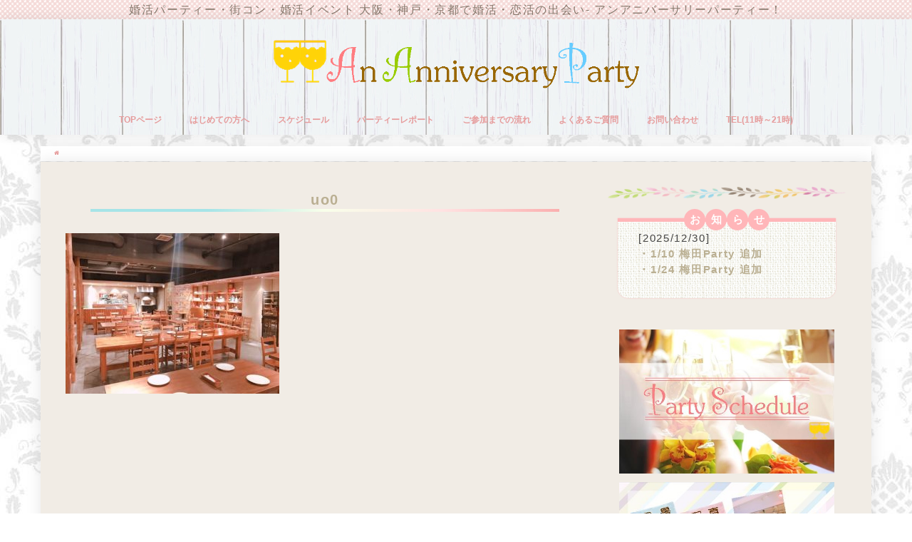

--- FILE ---
content_type: text/html; charset=UTF-8
request_url: https://party-ananniv.com/uo0/
body_size: 17405
content:
<!doctype html>
<!--[if lt IE 7]><html dir="ltr" lang="ja" prefix="og: https://ogp.me/ns#" class="no-js lt-ie9 lt-ie8 lt-ie7"><![endif]-->
<!--[if (IE 7)&!(IEMobile)]><html dir="ltr" lang="ja" prefix="og: https://ogp.me/ns#" class="no-js lt-ie9 lt-ie8"><![endif]-->
<!--[if (IE 8)&!(IEMobile)]><html dir="ltr" lang="ja" prefix="og: https://ogp.me/ns#" class="no-js lt-ie9"><![endif]-->
<!--[if gt IE 8]><!--> <html dir="ltr" lang="ja" prefix="og: https://ogp.me/ns#" class="no-js"><!--<![endif]-->

	
<head>
<!--  Google サーチコンソール -->
<meta name="google-site-verification" content="fskepACFa84Owz26ExR3VZl2aJHUDAEt__51I_XvrQI" />
	
<meta charset="utf-8">
<meta http-equiv="X-UA-Compatible" content="IE=edge">

<meta name="HandheldFriendly" content="True">
<meta name="MobileOptimized" content="320">
<meta name="viewport" content="width=device-width, initial-scale=1"/>


<link rel="pingback" href="https://party-ananniv.com/xmlrpc.php">

<!--[if IE]>
<![endif]-->
<!--[if lt IE 9]>
<script src="//html5shiv.googlecode.com/svn/trunk/html5.js"></script>
<script src="//css3-mediaqueries-js.googlecode.com/svn/trunk/css3-mediaqueries.js"></script>
<![endif]-->



	<style>img:is([sizes="auto" i], [sizes^="auto," i]) { contain-intrinsic-size: 3000px 1500px }</style>
	
		<!-- All in One SEO 4.8.5 - aioseo.com -->
		<title>uo0 | 大阪・神戸・京都の婚活パーティー・イベント- アンアニバーサリーパーティー！</title>
	<meta name="robots" content="max-image-preview:large" />
	<meta name="author" content="party-ananniv"/>
	<link rel="canonical" href="https://party-ananniv.com/uo0/" />
	<meta name="generator" content="All in One SEO (AIOSEO) 4.8.5" />
		<meta property="og:locale" content="ja_JP" />
		<meta property="og:site_name" content="大阪・神戸・京都の婚活パーティー・イベント- アンアニバーサリーパーティー！ | 婚活パーティー・街コン・婚活イベント 大阪・神戸・京都で婚活・恋活の出会い- アンアニバーサリーパーティー！" />
		<meta property="og:type" content="article" />
		<meta property="og:title" content="uo0 | 大阪・神戸・京都の婚活パーティー・イベント- アンアニバーサリーパーティー！" />
		<meta property="og:url" content="https://party-ananniv.com/uo0/" />
		<meta property="article:published_time" content="2018-07-23T22:05:02+00:00" />
		<meta property="article:modified_time" content="2018-07-23T22:05:02+00:00" />
		<meta name="twitter:card" content="summary" />
		<meta name="twitter:title" content="uo0 | 大阪・神戸・京都の婚活パーティー・イベント- アンアニバーサリーパーティー！" />
		<!-- All in One SEO -->

<link rel='dns-prefetch' href='//ajax.googleapis.com' />
<link rel='dns-prefetch' href='//fonts.googleapis.com' />
<link rel='dns-prefetch' href='//maxcdn.bootstrapcdn.com' />
<link rel="alternate" type="application/rss+xml" title="大阪・神戸・京都の婚活パーティー・イベント- アンアニバーサリーパーティー！ &raquo; フィード" href="https://party-ananniv.com/feed/" />
<link rel="alternate" type="application/rss+xml" title="大阪・神戸・京都の婚活パーティー・イベント- アンアニバーサリーパーティー！ &raquo; コメントフィード" href="https://party-ananniv.com/comments/feed/" />
<script type="text/javascript">
/* <![CDATA[ */
window._wpemojiSettings = {"baseUrl":"https:\/\/s.w.org\/images\/core\/emoji\/16.0.1\/72x72\/","ext":".png","svgUrl":"https:\/\/s.w.org\/images\/core\/emoji\/16.0.1\/svg\/","svgExt":".svg","source":{"concatemoji":"https:\/\/party-ananniv.com\/wp-includes\/js\/wp-emoji-release.min.js"}};
/*! This file is auto-generated */
!function(s,n){var o,i,e;function c(e){try{var t={supportTests:e,timestamp:(new Date).valueOf()};sessionStorage.setItem(o,JSON.stringify(t))}catch(e){}}function p(e,t,n){e.clearRect(0,0,e.canvas.width,e.canvas.height),e.fillText(t,0,0);var t=new Uint32Array(e.getImageData(0,0,e.canvas.width,e.canvas.height).data),a=(e.clearRect(0,0,e.canvas.width,e.canvas.height),e.fillText(n,0,0),new Uint32Array(e.getImageData(0,0,e.canvas.width,e.canvas.height).data));return t.every(function(e,t){return e===a[t]})}function u(e,t){e.clearRect(0,0,e.canvas.width,e.canvas.height),e.fillText(t,0,0);for(var n=e.getImageData(16,16,1,1),a=0;a<n.data.length;a++)if(0!==n.data[a])return!1;return!0}function f(e,t,n,a){switch(t){case"flag":return n(e,"\ud83c\udff3\ufe0f\u200d\u26a7\ufe0f","\ud83c\udff3\ufe0f\u200b\u26a7\ufe0f")?!1:!n(e,"\ud83c\udde8\ud83c\uddf6","\ud83c\udde8\u200b\ud83c\uddf6")&&!n(e,"\ud83c\udff4\udb40\udc67\udb40\udc62\udb40\udc65\udb40\udc6e\udb40\udc67\udb40\udc7f","\ud83c\udff4\u200b\udb40\udc67\u200b\udb40\udc62\u200b\udb40\udc65\u200b\udb40\udc6e\u200b\udb40\udc67\u200b\udb40\udc7f");case"emoji":return!a(e,"\ud83e\udedf")}return!1}function g(e,t,n,a){var r="undefined"!=typeof WorkerGlobalScope&&self instanceof WorkerGlobalScope?new OffscreenCanvas(300,150):s.createElement("canvas"),o=r.getContext("2d",{willReadFrequently:!0}),i=(o.textBaseline="top",o.font="600 32px Arial",{});return e.forEach(function(e){i[e]=t(o,e,n,a)}),i}function t(e){var t=s.createElement("script");t.src=e,t.defer=!0,s.head.appendChild(t)}"undefined"!=typeof Promise&&(o="wpEmojiSettingsSupports",i=["flag","emoji"],n.supports={everything:!0,everythingExceptFlag:!0},e=new Promise(function(e){s.addEventListener("DOMContentLoaded",e,{once:!0})}),new Promise(function(t){var n=function(){try{var e=JSON.parse(sessionStorage.getItem(o));if("object"==typeof e&&"number"==typeof e.timestamp&&(new Date).valueOf()<e.timestamp+604800&&"object"==typeof e.supportTests)return e.supportTests}catch(e){}return null}();if(!n){if("undefined"!=typeof Worker&&"undefined"!=typeof OffscreenCanvas&&"undefined"!=typeof URL&&URL.createObjectURL&&"undefined"!=typeof Blob)try{var e="postMessage("+g.toString()+"("+[JSON.stringify(i),f.toString(),p.toString(),u.toString()].join(",")+"));",a=new Blob([e],{type:"text/javascript"}),r=new Worker(URL.createObjectURL(a),{name:"wpTestEmojiSupports"});return void(r.onmessage=function(e){c(n=e.data),r.terminate(),t(n)})}catch(e){}c(n=g(i,f,p,u))}t(n)}).then(function(e){for(var t in e)n.supports[t]=e[t],n.supports.everything=n.supports.everything&&n.supports[t],"flag"!==t&&(n.supports.everythingExceptFlag=n.supports.everythingExceptFlag&&n.supports[t]);n.supports.everythingExceptFlag=n.supports.everythingExceptFlag&&!n.supports.flag,n.DOMReady=!1,n.readyCallback=function(){n.DOMReady=!0}}).then(function(){return e}).then(function(){var e;n.supports.everything||(n.readyCallback(),(e=n.source||{}).concatemoji?t(e.concatemoji):e.wpemoji&&e.twemoji&&(t(e.twemoji),t(e.wpemoji)))}))}((window,document),window._wpemojiSettings);
/* ]]> */
</script>
<style id='wp-emoji-styles-inline-css' type='text/css'>

	img.wp-smiley, img.emoji {
		display: inline !important;
		border: none !important;
		box-shadow: none !important;
		height: 1em !important;
		width: 1em !important;
		margin: 0 0.07em !important;
		vertical-align: -0.1em !important;
		background: none !important;
		padding: 0 !important;
	}
</style>
<link rel='stylesheet' id='wp-block-library-css' href='https://party-ananniv.com/wp-includes/css/dist/block-library/style.min.css' type='text/css' media='all' />
<style id='classic-theme-styles-inline-css' type='text/css'>
/*! This file is auto-generated */
.wp-block-button__link{color:#fff;background-color:#32373c;border-radius:9999px;box-shadow:none;text-decoration:none;padding:calc(.667em + 2px) calc(1.333em + 2px);font-size:1.125em}.wp-block-file__button{background:#32373c;color:#fff;text-decoration:none}
</style>
<style id='global-styles-inline-css' type='text/css'>
:root{--wp--preset--aspect-ratio--square: 1;--wp--preset--aspect-ratio--4-3: 4/3;--wp--preset--aspect-ratio--3-4: 3/4;--wp--preset--aspect-ratio--3-2: 3/2;--wp--preset--aspect-ratio--2-3: 2/3;--wp--preset--aspect-ratio--16-9: 16/9;--wp--preset--aspect-ratio--9-16: 9/16;--wp--preset--color--black: #000000;--wp--preset--color--cyan-bluish-gray: #abb8c3;--wp--preset--color--white: #ffffff;--wp--preset--color--pale-pink: #f78da7;--wp--preset--color--vivid-red: #cf2e2e;--wp--preset--color--luminous-vivid-orange: #ff6900;--wp--preset--color--luminous-vivid-amber: #fcb900;--wp--preset--color--light-green-cyan: #7bdcb5;--wp--preset--color--vivid-green-cyan: #00d084;--wp--preset--color--pale-cyan-blue: #8ed1fc;--wp--preset--color--vivid-cyan-blue: #0693e3;--wp--preset--color--vivid-purple: #9b51e0;--wp--preset--gradient--vivid-cyan-blue-to-vivid-purple: linear-gradient(135deg,rgba(6,147,227,1) 0%,rgb(155,81,224) 100%);--wp--preset--gradient--light-green-cyan-to-vivid-green-cyan: linear-gradient(135deg,rgb(122,220,180) 0%,rgb(0,208,130) 100%);--wp--preset--gradient--luminous-vivid-amber-to-luminous-vivid-orange: linear-gradient(135deg,rgba(252,185,0,1) 0%,rgba(255,105,0,1) 100%);--wp--preset--gradient--luminous-vivid-orange-to-vivid-red: linear-gradient(135deg,rgba(255,105,0,1) 0%,rgb(207,46,46) 100%);--wp--preset--gradient--very-light-gray-to-cyan-bluish-gray: linear-gradient(135deg,rgb(238,238,238) 0%,rgb(169,184,195) 100%);--wp--preset--gradient--cool-to-warm-spectrum: linear-gradient(135deg,rgb(74,234,220) 0%,rgb(151,120,209) 20%,rgb(207,42,186) 40%,rgb(238,44,130) 60%,rgb(251,105,98) 80%,rgb(254,248,76) 100%);--wp--preset--gradient--blush-light-purple: linear-gradient(135deg,rgb(255,206,236) 0%,rgb(152,150,240) 100%);--wp--preset--gradient--blush-bordeaux: linear-gradient(135deg,rgb(254,205,165) 0%,rgb(254,45,45) 50%,rgb(107,0,62) 100%);--wp--preset--gradient--luminous-dusk: linear-gradient(135deg,rgb(255,203,112) 0%,rgb(199,81,192) 50%,rgb(65,88,208) 100%);--wp--preset--gradient--pale-ocean: linear-gradient(135deg,rgb(255,245,203) 0%,rgb(182,227,212) 50%,rgb(51,167,181) 100%);--wp--preset--gradient--electric-grass: linear-gradient(135deg,rgb(202,248,128) 0%,rgb(113,206,126) 100%);--wp--preset--gradient--midnight: linear-gradient(135deg,rgb(2,3,129) 0%,rgb(40,116,252) 100%);--wp--preset--font-size--small: 13px;--wp--preset--font-size--medium: 20px;--wp--preset--font-size--large: 36px;--wp--preset--font-size--x-large: 42px;--wp--preset--spacing--20: 0.44rem;--wp--preset--spacing--30: 0.67rem;--wp--preset--spacing--40: 1rem;--wp--preset--spacing--50: 1.5rem;--wp--preset--spacing--60: 2.25rem;--wp--preset--spacing--70: 3.38rem;--wp--preset--spacing--80: 5.06rem;--wp--preset--shadow--natural: 6px 6px 9px rgba(0, 0, 0, 0.2);--wp--preset--shadow--deep: 12px 12px 50px rgba(0, 0, 0, 0.4);--wp--preset--shadow--sharp: 6px 6px 0px rgba(0, 0, 0, 0.2);--wp--preset--shadow--outlined: 6px 6px 0px -3px rgba(255, 255, 255, 1), 6px 6px rgba(0, 0, 0, 1);--wp--preset--shadow--crisp: 6px 6px 0px rgba(0, 0, 0, 1);}:where(.is-layout-flex){gap: 0.5em;}:where(.is-layout-grid){gap: 0.5em;}body .is-layout-flex{display: flex;}.is-layout-flex{flex-wrap: wrap;align-items: center;}.is-layout-flex > :is(*, div){margin: 0;}body .is-layout-grid{display: grid;}.is-layout-grid > :is(*, div){margin: 0;}:where(.wp-block-columns.is-layout-flex){gap: 2em;}:where(.wp-block-columns.is-layout-grid){gap: 2em;}:where(.wp-block-post-template.is-layout-flex){gap: 1.25em;}:where(.wp-block-post-template.is-layout-grid){gap: 1.25em;}.has-black-color{color: var(--wp--preset--color--black) !important;}.has-cyan-bluish-gray-color{color: var(--wp--preset--color--cyan-bluish-gray) !important;}.has-white-color{color: var(--wp--preset--color--white) !important;}.has-pale-pink-color{color: var(--wp--preset--color--pale-pink) !important;}.has-vivid-red-color{color: var(--wp--preset--color--vivid-red) !important;}.has-luminous-vivid-orange-color{color: var(--wp--preset--color--luminous-vivid-orange) !important;}.has-luminous-vivid-amber-color{color: var(--wp--preset--color--luminous-vivid-amber) !important;}.has-light-green-cyan-color{color: var(--wp--preset--color--light-green-cyan) !important;}.has-vivid-green-cyan-color{color: var(--wp--preset--color--vivid-green-cyan) !important;}.has-pale-cyan-blue-color{color: var(--wp--preset--color--pale-cyan-blue) !important;}.has-vivid-cyan-blue-color{color: var(--wp--preset--color--vivid-cyan-blue) !important;}.has-vivid-purple-color{color: var(--wp--preset--color--vivid-purple) !important;}.has-black-background-color{background-color: var(--wp--preset--color--black) !important;}.has-cyan-bluish-gray-background-color{background-color: var(--wp--preset--color--cyan-bluish-gray) !important;}.has-white-background-color{background-color: var(--wp--preset--color--white) !important;}.has-pale-pink-background-color{background-color: var(--wp--preset--color--pale-pink) !important;}.has-vivid-red-background-color{background-color: var(--wp--preset--color--vivid-red) !important;}.has-luminous-vivid-orange-background-color{background-color: var(--wp--preset--color--luminous-vivid-orange) !important;}.has-luminous-vivid-amber-background-color{background-color: var(--wp--preset--color--luminous-vivid-amber) !important;}.has-light-green-cyan-background-color{background-color: var(--wp--preset--color--light-green-cyan) !important;}.has-vivid-green-cyan-background-color{background-color: var(--wp--preset--color--vivid-green-cyan) !important;}.has-pale-cyan-blue-background-color{background-color: var(--wp--preset--color--pale-cyan-blue) !important;}.has-vivid-cyan-blue-background-color{background-color: var(--wp--preset--color--vivid-cyan-blue) !important;}.has-vivid-purple-background-color{background-color: var(--wp--preset--color--vivid-purple) !important;}.has-black-border-color{border-color: var(--wp--preset--color--black) !important;}.has-cyan-bluish-gray-border-color{border-color: var(--wp--preset--color--cyan-bluish-gray) !important;}.has-white-border-color{border-color: var(--wp--preset--color--white) !important;}.has-pale-pink-border-color{border-color: var(--wp--preset--color--pale-pink) !important;}.has-vivid-red-border-color{border-color: var(--wp--preset--color--vivid-red) !important;}.has-luminous-vivid-orange-border-color{border-color: var(--wp--preset--color--luminous-vivid-orange) !important;}.has-luminous-vivid-amber-border-color{border-color: var(--wp--preset--color--luminous-vivid-amber) !important;}.has-light-green-cyan-border-color{border-color: var(--wp--preset--color--light-green-cyan) !important;}.has-vivid-green-cyan-border-color{border-color: var(--wp--preset--color--vivid-green-cyan) !important;}.has-pale-cyan-blue-border-color{border-color: var(--wp--preset--color--pale-cyan-blue) !important;}.has-vivid-cyan-blue-border-color{border-color: var(--wp--preset--color--vivid-cyan-blue) !important;}.has-vivid-purple-border-color{border-color: var(--wp--preset--color--vivid-purple) !important;}.has-vivid-cyan-blue-to-vivid-purple-gradient-background{background: var(--wp--preset--gradient--vivid-cyan-blue-to-vivid-purple) !important;}.has-light-green-cyan-to-vivid-green-cyan-gradient-background{background: var(--wp--preset--gradient--light-green-cyan-to-vivid-green-cyan) !important;}.has-luminous-vivid-amber-to-luminous-vivid-orange-gradient-background{background: var(--wp--preset--gradient--luminous-vivid-amber-to-luminous-vivid-orange) !important;}.has-luminous-vivid-orange-to-vivid-red-gradient-background{background: var(--wp--preset--gradient--luminous-vivid-orange-to-vivid-red) !important;}.has-very-light-gray-to-cyan-bluish-gray-gradient-background{background: var(--wp--preset--gradient--very-light-gray-to-cyan-bluish-gray) !important;}.has-cool-to-warm-spectrum-gradient-background{background: var(--wp--preset--gradient--cool-to-warm-spectrum) !important;}.has-blush-light-purple-gradient-background{background: var(--wp--preset--gradient--blush-light-purple) !important;}.has-blush-bordeaux-gradient-background{background: var(--wp--preset--gradient--blush-bordeaux) !important;}.has-luminous-dusk-gradient-background{background: var(--wp--preset--gradient--luminous-dusk) !important;}.has-pale-ocean-gradient-background{background: var(--wp--preset--gradient--pale-ocean) !important;}.has-electric-grass-gradient-background{background: var(--wp--preset--gradient--electric-grass) !important;}.has-midnight-gradient-background{background: var(--wp--preset--gradient--midnight) !important;}.has-small-font-size{font-size: var(--wp--preset--font-size--small) !important;}.has-medium-font-size{font-size: var(--wp--preset--font-size--medium) !important;}.has-large-font-size{font-size: var(--wp--preset--font-size--large) !important;}.has-x-large-font-size{font-size: var(--wp--preset--font-size--x-large) !important;}
:where(.wp-block-post-template.is-layout-flex){gap: 1.25em;}:where(.wp-block-post-template.is-layout-grid){gap: 1.25em;}
:where(.wp-block-columns.is-layout-flex){gap: 2em;}:where(.wp-block-columns.is-layout-grid){gap: 2em;}
:root :where(.wp-block-pullquote){font-size: 1.5em;line-height: 1.6;}
</style>
<link rel='stylesheet' id='contact-form-7-css' href='https://party-ananniv.com/wp-content/plugins/contact-form-7/includes/css/styles.css' type='text/css' media='all' />
<link rel='stylesheet' id='toc-screen-css' href='https://party-ananniv.com/wp-content/plugins/table-of-contents-plus/screen.min.css' type='text/css' media='all' />
<link rel='stylesheet' id='style-css' href='https://party-ananniv.com/wp-content/themes/jstork/style.css' type='text/css' media='all' />
<link rel='stylesheet' id='child-style-css' href='https://party-ananniv.com/wp-content/themes/jstork_custom/style.css' type='text/css' media='all' />
<link rel='stylesheet' id='slick-css' href='https://party-ananniv.com/wp-content/themes/jstork/library/css/slick.css' type='text/css' media='all' />
<link rel='stylesheet' id='shortcode-css' href='https://party-ananniv.com/wp-content/themes/jstork/library/css/shortcode.css' type='text/css' media='all' />
<link rel='stylesheet' id='gf_Concert-css' href='//fonts.googleapis.com/css?family=Concert+One' type='text/css' media='all' />
<link rel='stylesheet' id='gf_Lato-css' href='//fonts.googleapis.com/css?family=Lato' type='text/css' media='all' />
<link rel='stylesheet' id='fontawesome-css' href='//maxcdn.bootstrapcdn.com/font-awesome/4.7.0/css/font-awesome.min.css' type='text/css' media='all' />
<link rel='stylesheet' id='remodal-css' href='https://party-ananniv.com/wp-content/themes/jstork/library/css/remodal.css' type='text/css' media='all' />
<link rel='stylesheet' id='animate-css' href='https://party-ananniv.com/wp-content/themes/jstork/library/css/animate.min.css' type='text/css' media='all' />
<script type="text/javascript" src="//ajax.googleapis.com/ajax/libs/jquery/1.12.4/jquery.min.js" id="jquery-js"></script>
<link rel="https://api.w.org/" href="https://party-ananniv.com/wp-json/" /><link rel="alternate" title="JSON" type="application/json" href="https://party-ananniv.com/wp-json/wp/v2/media/1752" /><link rel="EditURI" type="application/rsd+xml" title="RSD" href="https://party-ananniv.com/xmlrpc.php?rsd" />

<link rel='shortlink' href='https://party-ananniv.com/?p=1752' />
<link rel="alternate" title="oEmbed (JSON)" type="application/json+oembed" href="https://party-ananniv.com/wp-json/oembed/1.0/embed?url=https%3A%2F%2Fparty-ananniv.com%2Fuo0%2F" />
<link rel="alternate" title="oEmbed (XML)" type="text/xml+oembed" href="https://party-ananniv.com/wp-json/oembed/1.0/embed?url=https%3A%2F%2Fparty-ananniv.com%2Fuo0%2F&#038;format=xml" />
<style type="text/css">
body{color: #515151;}
a, #breadcrumb li.bc_homelink a::before, .authorbox .author_sns li a::before{color: #e69b9b;}
a:hover{color: #E69B9B;}
.article-footer .post-categories li a,.article-footer .tags a,.accordionBtn{  background: #e69b9b;  border-color: #e69b9b;}
.article-footer .tags a{color:#e69b9b; background: none;}
.article-footer .post-categories li a:hover,.article-footer .tags a:hover,.accordionBtn.active{ background:#E69B9B;  border-color:#E69B9B;}
input[type="text"],input[type="password"],input[type="datetime"],input[type="datetime-local"],input[type="date"],input[type="month"],input[type="time"],input[type="week"],input[type="number"],input[type="email"],input[type="url"],input[type="search"],input[type="tel"],input[type="color"],select,textarea,.field { background-color: #ffffff;}
.header{color: #333333;}
.bgfull .header,.header.bg,.header #inner-header,.menu-sp{background: #ffffff;}
#logo a{color: #c9addd;}
#g_nav .nav li a,.nav_btn,.menu-sp a,.menu-sp a,.menu-sp > ul:after{color: #e69b9b;}
#logo a:hover,#g_nav .nav li a:hover,.nav_btn:hover{color:;}
@media only screen and (min-width: 768px) {
.nav > li > a:after{background: ;}
.nav ul {background: #f0f4f5;}
#g_nav .nav li ul.sub-menu li a{color: #e69b9b;}
}
@media only screen and (max-width: 1165px) {
.site_description{background: #ffffff; color: #333333;}
}
#inner-content, #breadcrumb, .entry-content blockquote:before, .entry-content blockquote:after{background: #ffffff}
.top-post-list .post-list:before{background: #e69b9b;}
.widget li a:after{color: #e69b9b;}
.entry-content h2,.widgettitle,.accordion::before{background: ; color: #ffffff;}
.entry-content h3{border-color: ;}
.h_boader .entry-content h2{border-color: ; color: #515151;}
.h_balloon .entry-content h2:after{border-top-color: ;}
.entry-content ul li:before{ background: ;}
.entry-content ol li:before{ background: ;}
.post-list-card .post-list .eyecatch .cat-name,.top-post-list .post-list .eyecatch .cat-name,.byline .cat-name,.single .authorbox .author-newpost li .cat-name,.related-box li .cat-name,.carouselwrap .cat-name,.eyecatch .cat-name{background: #d3faff; color:  #824d46;}
ul.wpp-list li a:before{background: ; color: #ffffff;}
.readmore a{border:1px solid #e69b9b;color:#e69b9b;}
.readmore a:hover{background:#e69b9b;color:#fff;}
.btn-wrap a{background: #e69b9b;border: 1px solid #e69b9b;}
.btn-wrap a:hover{background: #E69B9B;border-color: #E69B9B;}
.btn-wrap.simple a{border:1px solid #e69b9b;color:#e69b9b;}
.btn-wrap.simple a:hover{background:#e69b9b;}
.blue-btn, .comment-reply-link, #submit { background-color: #e69b9b; }
.blue-btn:hover, .comment-reply-link:hover, #submit:hover, .blue-btn:focus, .comment-reply-link:focus, #submit:focus {background-color: #E69B9B; }
#sidebar1{color: #444444;}
.widget:not(.widget_text) a{color:#666666;}
.widget:not(.widget_text) a:hover{color:#999999;}
.bgfull #footer-top,#footer-top .inner,.cta-inner{background-color: #f0f4f5; color: #e69b9b;}
.footer a,#footer-top a{color: #e69b9b;}
#footer-top .widgettitle{color: #e69b9b;}
.bgfull .footer,.footer.bg,.footer .inner {background-color: #f0f4f5;color: #e69b9b;}
.footer-links li a:before{ color: #ffffff;}
.pagination a, .pagination span,.page-links a{border-color: #e69b9b; color: #e69b9b;}
.pagination .current,.pagination .current:hover,.page-links ul > li > span{background-color: #e69b9b; border-color: #e69b9b;}
.pagination a:hover, .pagination a:focus,.page-links a:hover, .page-links a:focus{background-color: #e69b9b; color: #fff;}
</style>
<link rel="icon" href="https://party-ananniv.com/images/favicon.png" sizes="32x32" />
<link rel="icon" href="https://party-ananniv.com/images/favicon.png" sizes="192x192" />
<link rel="apple-touch-icon" href="https://party-ananniv.com/images/favicon.png" />
<meta name="msapplication-TileImage" content="https://party-ananniv.com/images/favicon.png" />
		<style type="text/css" id="wp-custom-css">
			body {
font-family: 'Mplus 1p', sans-serif;
}

/*全体背景*/
body{
 letter-spacing: 0.1em;
	background:	url(/images/main-bg.jpg);
}


/* --- ヘッダーラベル（背景色変更） --- */
.header-info a{
background-color: #ffffff;
}

#inner-content {
    background: none;
    box-shadow: none;
}

/*全体拝啓画像*/
#inner-content {
	
 background:#f1ece5
/*	
background:url();
	*/
}


/*	
(セレクタまとめ)テキストのみ 背景・装飾無し	*/

.flow0,.flow1,.flow2,.flow3,.faq,.tos {
margin: 0 1em 1em ;
}

/*	
(セレクタまとめ)テキスト・ボックスつき	*/
.flow1,.flow2 {
padding:1em 1em;
}

/*	
スマホのテキスト大きさ	*/
 @media only screen and (max-width: 767px) {
.flow1,.flow2,.flow3,.faq,.contact,.tos,.beginners,.column0,.report {
font-size:90%;
}
	}

/*TOPスライダー bg */
div.top-slider {
	background: url(/images/slider-bg.png);
  width: full;
  padding : 20px 20px ;
  }


/*ヘッダーbg*/
.header.bg, .header #inner-header, .menu-sp {
  background:	url(/images/header-bg.jpg);
  max-width: full;
	
/*ヘッダー下隙間
	margin-bottom: -20px
	*/

}

/*フッターbg*/
.footer.bg, .footer #inner-footer, .menu-sp {
background:	url(/images/header-bg.jpg);
max-width: full;

 /*ヘッダー下隙間
 margin-top: -34px;
  */
}

/*ロゴ画像を横全体に表示*/
#inner-header, #logo{
    width: 100%;
    max-width: 100%!important;
    margin-top: 0;
    padding: 5px 0 0 0;
}
.header--center #logo img
{
    padding: 0;
    height: auto;
    width: 100%;
}

.header--center #logo {
    padding: 0;
}

/* フッターの色 */
footer{
background:url(/header-bg.jpg);
}

/*TOP お知らせ*/
.news {
	padding:0 2em 0.5em;
	margin:1em;
	background:url(/images/top-news.png);
	border-radius:0 0 15px 15px;
	box-shadow: 0 0 2px  #ffb6b9;
border-top: 5px solid #ffb6b9;

}

.news-title {
	 position: relative;
	bottom:18px;
	display: inline-block;
		font-weight:bold;
    text-align: center;
    outline: 20;
    overflow: visible;
	padding-left:2px;
    color: #ffffff;/* 文字の色 */
    background: #ffb6b9;/* ボタン背景色 */
	width:30px;/* 円の大きさ */
    height:30px;/* 円の大きさ */
	line-height:31px;/* 円の大きさ */
    border-radius: 100%;/* 角丸サイズ */
   }

.news-schedule{ 
margin-top:-18px;

}		

.news-date {
   color: #baaf92;
	font-weight:bold;
}

/* TOPごあいさつ文 */

.top-welcome1{
	width:90%;
	margin:auto;
background:url('');
}
.top-welcome2{
	width:90%;
	margin:auto;
background:url('');
}
.top-welcome3{
	width:90%;
	margin:auto;
background:url('');
}

/* TOP イベントスケジュール (イエロー：濃い#ffba00・薄い#fff5db(グリーン：濃い#b3d02b・薄い##f4f8df)
)
*/

.top-schedule {
color:#b3d02b!important;;
font-size:100%!important;;
font-weight:bold;
text-align:center;
position: relative;
background:#f4f8df!important;;
box-shadow: 0 0 2px #b3d02b;

}

.top-schedule:after {
content: "";
position: absolute;
left: 0;
bottom: 0;
width: 100%;
height: 5px;
background: -webkit-repeating-linear-gradient(-45deg, #b3d02b, #b3d02b 2px, #fff 2px, #fff 4px);
background: repeating-linear-gradient(-45deg, #b3d02b, #b3d02b 2px, #fff 2px, #fff 4px);
}

.top-schedule:before {
content: "";
position: absolute;
left: 0;
top: 0;
width: 100%;
height: 4px;
background: -webkit-repeating-linear-gradient(-45deg, #b3d02b, #b3d02b 2px, #fff 2px, #fff 4px);
background: repeating-linear-gradient(-45deg, #b3d02b, #b3d02b 2px, #fff 2px, #fff 4px);
}

/*はじめての方へ */
.column0,.beginners,.report,.waiting-list{
margin:0 0.5em;
}

.beginners-category{
position: relative!important;;
padding: 0.25em!important;;
font-size:110%!important;;
color:#33cccc!important;;
font-weight:normal;
}
.beginners-category:after {
content: "";
display: block;
height: 4px;
background: -moz-linear-gradient(90deg, #ffb6b9 0%, #d1bada 100%);
background: -webkit-linear-gradient(90deg, #ffb6b9 0%, #d1bada 100%);
background: linear-gradient(90deg, #ffb6b9 0%, #d1bada 100%);
}

.beginners-category:before {
content: "\1F379";
		}



/*レポート・コラム記事 見出し */
.report-title,.h2-column1{
	color:#FFFFFF!important;;
  position: relative!important;;
  padding: 0.4em!important;;
	font-size:150%!important;;
  background: #ffb6b9!important;;
	font-weight:normal;
}

.report-title:after,.h2-column1:after{
position: absolute;
content: '';
top: 100%;
left: 30px;
border: 15px solid transparent;
border-top: 15px solid #ffb6b9;
width: 0;
height: 0;
}

.report-title:before{
content: "\1f389";
		}

.h2-column1:before{
content: "\1f389";
		}

.h3-column1 {
color: #754530;
font-size: 130%;
padding: 15px 10px!important;
display: inline-block; 
border-bottom: 3px dotted #754530;/*下線（太さ 破線 色）*/
position: relative;
}

.h3-column1:before {
content: "";
display: block;
position: absolute;
bottom: -9px;
left: 0;
width: 15px;/*左側丸の幅*/
height: 15px;/*左側丸の高さ*/
background: #754530;/*左側丸の色*/
border-radius: 50%;
}

.h3-column1:after {
right: 15px;
content: "";
display: block;
position: absolute;
bottom: -9px;
right: 0;
width: 15px;/*右側丸の幅*/
height: 15px;/*右側丸の高さ*/
background: #754530;/*右側丸の色*/
    border-radius: 50%;
}

.h4-column1 {
    color: #754530;
    font-size: 110%;
    display: block;
    position: relative;
    padding: 6px 35px;}

.h4-column1:before {
    font-family: FontAwesome;
    font-weight: 900;/*星マークの太さ*/
    font-size: 25px;/*星マークのサイズ*/
    color: #ffb6b9;/*星マークの色*/
    left: 0;
    top: 0;
    content:"\f005";
    position: absolute;
}

/*columnアイキャッチ画像(投稿ページのみ削除)*/
.category-party .attachment-post-thumbnail{
display:none;	
}

.img-beginners0 { 
background:url(/images/interview-image1a.jpg) no-repeat center center;
	background-size: cover;
	width: 100%;
  height: 400px;
}

 @media only screen and (max-width: 767px) {
	.img-beginners0 { 
width: 100%;
height: 250px;
background-position: 50% 20%;/* 画像を左から50％と上から20%ずらしたところから始まる */


}
}

/* 参加までの流れ */
/*「参加までの流れ中見出し」
(ブルー：濃い#69c8c8 薄い#e9f7f7 )
(ピンク：濃い#D787A2 薄い#F7E7E7 )
(イエロー：濃い#ffba00 薄い#fff5db )
(グリーン：濃い#b3d02b 薄い#f4f8df )
*/
.flow-title {
color:#D787A2!important;;
font-size:120%;
font-weight:bold;
text-align:center;
position: relative;
background:#F7E7E7!important;;
box-shadow: 0 0 2px #D787A2;

}

.flow-title:after {
content: "";
position: absolute;
left: 0;
bottom: 0;
width: 100%;
height: 4px;
background: -webkit-repeating-linear-gradient(-45deg, #D787A2, #D787A2 2px, #fff 2px, #fff 4px);
background: repeating-linear-gradient(-45deg, #D787A2, #D787A2 2px, #fff 2px, #fff 4px);
}

.flow-title:before {
content: "";
position: absolute;
left: 0;
top: 0;
width: 100%;
height: 4px;
background: -webkit-repeating-linear-gradient(-45deg, #D787A2, #D787A2 2px, #fff 2px, #fff 4px);
background: repeating-linear-gradient(-45deg, #D787A2, #D787A2 2px, #fff 2px, #fff 4px);
}

.flow1,.flow2 {
background:#ffffff;
border: 10px double #e9f7f7;
border-radius: 10px;
box-shadow: 0 0 2px #69c8c8;

}



.flow-category{
color:#ffd308;
text-align:center;
text-decoration: underline;
font-weight:bold;
font-size:105%;
margin:0 -30px 0  ;
}


/* よくあるご質問 */


.faq-category{
color:#69c8c8;
text-align:center;
text-decoration: underline;
font-weight:bold;
font-size:110%;
}

.faq-cancel{
margin:1em 0;
padding:5px ;
border:1px solid ;
border-radius:5px;
}


/* お問い合わせ */
.contact{
margin: 0 1em;
}

/* 利用規約 */

table.tos th {
	 text-align: center;
    vertical-align: middle;
    border: solid 1px #aaa;
    font-weight: normal;
    background: #e9f7f7;
	padding:0 1px ;
	}

table.tos td {
	padding:0.5em ;
	}

table.tos {
	margin-right:auto;
	margin-left:auto;
}

/* 特商法*/

table.law th {
     text-align: left;
    vertical-align: top;
    font-size: 100%;
    border: solid 1px #aaa;
    font-weight: normal;
    background: #e9f7f7;
}


/*	
特商法tableレスポンシブ	*/
 @media only screen and (max-width: 767px) {
table.law {
  border-collapse: collapse;
}
table.law td, table.law th {
  display: block;
  padding: 10px 10px;
	margin:0 5px;
}
	}


/*メイン領域にドロップシャドウ(PCのみ)*/
@media only screen and (min-width: 768px) {
 #inner-content,
 #breadcrumb,
 #inner-header,
 #footer-top .inner,
 .footer .inner,
 #custom_header{
 -webkit-box-shadow: 0 0 20px rgba(0, 0, 0, 0.1);
 -moz-box-shadow: 0 0 20px rgba(0, 0, 0, 0.1);
 box-shadow: 0 0 20px rgba(0, 0, 0, 0.1);
	}
}



/*スケジュールボックス*/
.box-schedule,.box-line {
float: left;
width:300px;
padding:0.2em 1em;
margin: 2em 1em;
color: #754530;/*文字色*/
background:#ffffff;
border:repeating-linear-gradient(-45deg, skyblue, skyblue 2px, white 2px, white 4px) solid 3px;/*線*/
	  box-shadow: 0 0 8px gray;

border-radius: 10px;/*角の丸み*/
}



 @media only screen and (max-width: 743px) {
	 .box-schedule,.box-line {
  width: 95%;
		 float: none;
		 margin: 2em auto;
} 
} 


	/*LINE公式スマホのみ表示*/

 @media only screen and (min-width: 744px) {
	 .box-line,p.no-discount-line,span.discount-line {
 /* width: 95%;
		 float: none;
		 margin: 2em auto;*/
		 display:none;
}	}

 span.discount-line {
}

 p.no-discount-line {
		 font-size: 80%;
}

/*募集状況SP-PC*/
 @media only screen and (min-width: 744px) {
	 .availability-sp {
		 display:none;
}	}

@media only screen and (max-width: 743px) {
	 .availability-pc {
		 display:none;
}	}

	/*スケジュールサムネ画像*/
.img-b25338 {    background:url('/images/b25338.png');
}

.img-a26061 {
	background:url('/images/a26061.jpg');
}

.img-a37942 {    background:url('/images/a37942.jpg');
}

.img-a69141 {   background:url('/images/a69141.jpg');
}

.img-a48864 {   background:url('/images/a48864.jpg');
}

.img-a96264{
background:url('/images/a96264.jpg');
}

.img-a77499{
background:url('/images/a77499.jpg');
}

.img-a68195{
background:url('/images/a68195.jpg');
}

.img-line-banner0{
background:url('/images/LINE-banner1.jpg');
}

.img-b25338,.img-a26061,.img-a37942,.img-a69141,.img-a48864,.img-a96264,.img-a77499
,.img-a68195,.img-line-banner0{ 
	position:relative;
			background-size:contain;
    width:auto;
    height:200px;
	   background-repeat:no-repeat;
	   margin: 5px 0 -15px;  
  background-position:center;
}

/*a href繰り返し防止対策*/

.img-a26061 .Link,.img-a37942 .Link,.img-a69141 .Link,.img-a48864 .Link,.img-a96264 .Link,.img-a77499 .Link
,.img-a68195 .Link,.img-line-banner0 .Link{
    display: block;
    position: absolute;
    top: 0;
    left: 0;
    width: 100%;
    height: 100%;
}

div.img-line-qr{

      text-align: center;
    margin:-25px 50px -15px;
}



/*スケジュール地域*/
.city-pink,.city-blue,.city-green,.city-purple,.city-yellow,.city-brown{
 position: relative;
	bottom:20px;
	right:10px;
	display: inline-block;
    text-align: center;
    font-size:75%;
	  font-weight:bold;
    padding : 2px 0 0 0;
    outline: 20;
    overflow: visible;	
	 width:50px;/* 円の大きさ */
    height:50px;/* 円の大きさ */
	line-height:40px;/* 円の大きさ */
    border-radius: 100%;/* 角丸サイズ */
} 

.city-pink {
       color: #ffffff;/* 文字の色 */
    background: #ffb6b9;/* ボタン背景色 */
   
    box-shadow: 0 0 0 5px #ffb6b9, 0 2px 3px 5px rgba(0,0,0,0.5);/* 縁取り・影 */
    border: 2px dashed #fff;/* 点線の色・サイズ */
}

.city-blue {
      color: #ffffff;/* 文字の色 */
    background: #aad4eb;/* ボタン背景色 */
       box-shadow: 0 0 0 5px #aad4eb, 0 2px 3px 5px rgba(0,0,0,0.5);/* 縁取り・影 */
    border: 2px dashed #fff;/* 点線の色・サイズ */
}

.city-green {
      color: #ffffff;/* 文字の色 */
    background: #dad773;/* ボタン背景色 */
      box-shadow: 0 0 0 5px #dad773, 0 2px 3px 5px rgba(0,0,0,0.5);/* 縁取り・影 */
    border: 2px dashed #fff;/* 点線の色・サイズ */
}

.city-purple {
       color: #ffffff;/* 文字の色 */      background: #d1bada;/* ボタン背景色 */
      box-shadow: 0 0 0 5px #d1bada, 0 2px 3px 5px rgba(0,0,0,0.5);/* 縁取り・影 */
    border: 2px dashed #fff;/* 点線の色・サイズ */
}

.city-brown {
       color: #ffffff;/* 文字の色 */      background: #BFA398;/* ボタン背景色 */
      box-shadow: 0 0 0 5px #BFA398, 0 2px 3px 5px rgba(0,0,0,0.5);/* 縁取り・影 */
    border: 2px dashed #fff;/* 点線の色・サイズ */
}

/*スケジュールタイトル①*/
.schedule-title1 {
		font-size:85%;
margin:0;
padding: 0;
line-height:1px;
	color:#61c0bf;
	font-weight:bold;
display: inline-block;
  width: 100%;
  text-align: center;
}

/*スケジュールタイトル②*/
.schedule-title2 {
	color:#ffb6b9;
	font-size:85%;
		font-weight:bold;

	display: inline-block;
width: 100%;
	text-align:center;
}

hr .schedule1{
background-image: url(images/hr-schedule.png);
height: 10px;
}

 @media only screen and (max-width: 767px) {
.schedule-hr1 {    background:url('/images/hr-schedule.png');
     background-size:contain;
    width:auto;
    height:20px;
	   background-repeat:no-repeat;
  background-position:center;
}
}


/*スケジュールデータ*/
.schedule-date {
	font-size:85%;
line-height:2px;
}	

/*スケジュール詳細を見る*/
.more-info {
text-align:center;
	box-shadow: 0 0 5px #0596BD;

background-color: #c7f3ff;
background-image: -webkit-gradient(linear, 0 0, 100% 100%,color-stop(.25, #F9F9F9), color-stop(.25, transparent),color-stop(.5, transparent), color-stop(.5, #F9F9F9),color-stop(.75, #F9F9F9), color-stop(.75, transparent),to(transparent));
-webkit-background-size: 14px 14px;
border-radius: 20px;
	padding:5px 10px;
}

/*「パーティー詳細画像下タイトル」
(ブルー：濃い#69c8c8・薄い#e9f7f7)
(ピンク：濃い#D787A2・薄いF7E7E7)
(イエロー：濃い#ffba00・薄い#fff5db)
(グリーン：濃い#b3d02b・薄い##f4f8df)
*/
.party-category {
color:#D787A2!important;;
text-align:center;
position: relative;
background:#F7E7E7!important;;
}

.party-category:after {
content: "";
position: absolute;
left: 0;
bottom: 0;
width: 100%;
height: 6px;
background: -webkit-repeating-linear-gradient(-45deg, #D787A2, #D787A2 2px, #fff 2px, #fff 4px);
background: repeating-linear-gradient(-45deg, #D787A2, #D787A2 2px, #fff 2px, #fff 4px);
}

.party-category:before {
content: "";
position: absolute;
left: 0;
top: 0;
width: 100%;
height: 6px;
background: -webkit-repeating-linear-gradient(-45deg, #D787A2, #D787A2 2px, #fff 2px, #fff 4px);
background: repeating-linear-gradient(-45deg, #D787A2, #D787A2 2px, #fff 2px, #fff 4px);
}


/*パーティー詳細案内文
 * @media only screen and (max-width: 767px) {}*/
.party-date1 {
padding:0.1em 0.1em;
margin: 1em 1em;
}

/*「Party当日の詳細 見出し」
(ブルー：濃い#69c8c8 薄い#e9f7f7 )
(ピンク：濃い#D787A2 薄い#F7E7E7 )
(イエロー：濃い#ffba00 薄い#fff5db )
(グリーン：濃い#b3d02b 薄い#f4f8df )
*/
.party-date2-title {
color:#69c8c8!important;;
font-size:120%;
font-weight:bold;
text-align:center;
position: relative;
background:#e9f7f7!important;;
box-shadow: 0 0 2px #69c8c8;

}

.party-date2-title:after {
content: "";
position: absolute;
left: 0;
bottom: 0;
width: 100%;
height: 4px;
background: -webkit-repeating-linear-gradient(-45deg, #69c8c8, #69c8c8 2px, #fff 2px, #fff 4px);
background: repeating-linear-gradient(-45deg, #69c8c8, #69c8c8 2px, #fff 2px, #fff 4px);
}

.party-date2-title:before {
content: "";
position: absolute;
left: 0;
top: 0;
width: 100%;
height: 4px;
background: -webkit-repeating-linear-gradient(-45deg, #69c8c8, #69c8c8 2px, #fff 2px, #fff 4px);
background: repeating-linear-gradient(-45deg, #69c8c8, #69c8c8 2px, #fff 2px, #fff 4px);
}

/*パーティー詳細*/
.party-date2,.party-date2-line {
background:#ffffff;
padding:1em 1.5em;
margin: -3em 0 5em;
border: 10px double #e9f7f7;
border-radius: 10px;
box-shadow: 0 0 2px #69c8c8;

}

.party-date2-line {
margin: 0 0 5em;

}


 @media only screen and (max-width: 767px) {
.party-date1,.party-date2,.party-date2-line,.ssl {
font-size:85%;
}
	}

/*パーティー風景写真*/
.party-picture {
text-align:center;
}

/*パーティー詳細 各項目*/
.party-date2-category {
	
color:#ffffff;
font-weight:bold;
line-height:2em;
padding:0.1em 0.2em;
margin: 1em 0;
border-radius: 8px;
}

.party-date2-category:before {
   content: "●";
}

/* タイムライン */
table.timeline , td.timeline-time ,td.timeline-category ,tr.timeline-time {
    border-style:none; 
}

table.timeline {
width:100%;
}

td.timeline-time {
	width: 10%;
white-space: nowrap;
vertical-align:top;
padding-top:1em;
}

td.timeline-time:after {
}

td.timeline-category{
width: 90%;
vertical-align:top;
}

span.timeline-category
{
color:#fab945;
font-size:120%;
font-weight:bold;
text-decoration: underline
}


img {
  vertical-align: bottom;
}




@media screen and (max-width: 767px){
  
	.s-party-date {
		display:block;
  }
	.p-party-date {
		display:none;
  }
}



@media screen and (min-width: 768px){

	.p-party-date {
		display:block;
  }
	.s-party-date {
		display:none;
  }
}

.column-title {
 padding: 0.4em 0.5em;/*文字の上下 左右の余白*/
  color: #51515180!important;;/*文字色*/
  background: #1bb4d317!important;;/*背景色*/
  border-left: solid 5px #69c8c8!important;;/*左線*/
  border-bottom: solid 3px #d7d7d7!important;;/*下線*/
}


/*お申込み(予約)フォーム */
.application-foam-friend0{
border:solid 2px #baaf92;
border-radius:5px;
background-color:#f8f8f8;
padding: 20px;
margin: 15px -10px 15px 0;
width: 95%;
}

.application-foam-friend0-title{
font-weight:bold;
color:#baaf92;
text-align:center;
margin-bottom:initial!important;
}

.application-foam-friend0-subtext{
font-size:90%;
}



/*コロナ予防対策(パーティーページ) */
div.party-corona0{
	text-align:center;
border:solid #C8C4BE ;
border-radius:10px;
	border-top-width:10px;
	border-bottom-width:10px;
	background-color:#FDFCF8;
		border-top-width:10px;
	font-size:90%;
  padding:8px ;
	margin:15px 0;
}
.party-corona1{
color:#FFA5C6;
font-size:130%;
font-weight:bold;
text-decoration:underline;
	
}		

/*コロナ予防対策ページ */
.covid19{ }		
.covid19-restaurant0,.covid19-customer0,.covid19-staff0
{
border:solid 5px;
border-radius:10px;
border-top:none;
margin:20px 0;
}

.covid19-restaurant0
{border-color:#84CBFF; }		
.covid19-customer0
{border-color:#FFB2B6; }		
.covid19-staff0
{border-color:#FFD068; }	

.covid19-restaurant1,.covid19-customer1,.covid19-staff1
{ 
margin-bottom:-15px;
	text-align:center;
	font-weight:bold;
	font-size:120%;
	border-top-left-radius:7px;
}

.covid19-restaurant1
{color:#ffff;
background-color:#84CBFF;}		
.covid19-customer1
{color:#ffff;
background-color:#FFB2B6;}			
.covid19-staff1
{color:#ffff;
background-color:#FFD068;
margin-bottom:-20px!important;}	

.covid19-restaurant2,.covid19-staff2,.covid19-customer2{
padding:0 20px;
	margin:-10px 0 15px ;
}		

/*キャンセル待ち */
.su-spoiler-title {
  font-family: 'Mplus 1p', sans-serif!important;
	color:#515151;
font-weight:normal!important;

}

 @media only screen and (min-width: 768px) {
	.su-spoiler-title { 
}
}

 @media only screen and (max-width: 767px) {
	.su-spoiler-title {
		 font-size:100%!important;

}
}

 @media only screen and (min-width: 768px) {
	div.box-waiting-list { 
 margin:-32px 0 -10px -27px;
 font-size:85%!important;


}
}

 @media only screen and (max-width: 767px) {
	div.box-waiting-list { 
 margin:-25px 0 -10px -27px;
 font-size:95%!important;

}
}



#breadcrumb li a,.breadcrumb.breadcrumb.inner.wrap.cf {
    color: transparent;
}


#breadcrumb {
	font-size:6px;
	padding-left:20px;

}

 @media only screen and (max-width: 768px) {
#breadcrumb {
	font-size:5px;
	    white-space: nowrap;

 background: linear-gradient(45deg, #ffffff 25%, transparent 25%, transparent 75%, #ffffff 75%),
              linear-gradient(45deg, #ffffff 25%, transparent 25%, transparent 75%, #ffffff 75%);
  background-color: #f1ece5;
  background-size: 15px 15px;
  background-position: 0 0, 7.5px 7.5px;
}
}

/*目次h2*/
.toc_list > li > a {
font-weight:bold;
font-size:120%;
color: #baaf92;
text-decoration: underline!important;
}

.toc_number.toc_depth_1{
text-decoration:double!important;
}

/*目次h3*/
#toc_container li li a{
color:#515151;
}	
#toc_container li li a:before{
content:'・';
margin-right:-3px;
}

/*目次h3番号非表示*/
.toc_number.toc_depth_2{
display:none;
}

/*コラム 文字強調*/
.emphasize-useful1{
background:linear-gradient(transparent 60%, #fff4b2 60%);
/*
background:linear-gradient(transparent 60%, #fff4b2 60%);イエロー
background:linear-gradient(transparent 60%, #d6f5d6 60%);グリーン
background:linear-gradient(transparent 60%, #d0ebff 60%)ブルー;	
background:linear-gradient(transparent 60%, #ffe0b2 60%);オレンジ*/
	
	

}


/* パンクズリストチェック柄
#breadcrumb{

  background: linear-gradient(45deg, #ffffff 25%, transparent 25%, transparent 75%, #ffffff 75%),
              linear-gradient(45deg, #ffffff 25%, transparent 25%, transparent 75%, #ffffff 75%);
  background-color: #f1ece5;
  background-size: 10px 10px;
  background-position: 0 0, 5px 5px;
}
 */

#content
{
	margin-top:-5px
 }


.about-waiting-list
{
	

}		

/*  .{}  */
		</style>
			
	<!-- Global site tag (gtag.js) - Google Analytics -->
<script async src="https://www.googletagmanager.com/gtag/js?id=UA-93074727-3"></script>
<script>
  window.dataLayer = window.dataLayer || [];
  function gtag(){dataLayer.push(arguments);}
  gtag('js', new Date());
  gtag('config', 'UA-93074727-3');
  ga('set', 'dimension1', '18.219.205.166');// ←ip取得コード

</script>

	
	
</head>

<body class="attachment wp-singular attachment-template-default single single-attachment postid-1752 attachmentid-1752 attachment-jpeg wp-theme-jstork wp-child-theme-jstork_custom bgnormal pannavi_on h_default sidebarright date_off"> 
		<!-- ◆アクセス解析 -->
<script src="//accaii.com/ananniv/script.js" async></script><noscript><img src="//accaii.com/ananniv/script?guid=on"></noscript>
	
	
	
<div id="container" class="h_default  date_off">

<p class="site_description">婚活パーティー・街コン・婚活イベント 大阪・神戸・京都で婚活・恋活の出会い- アンアニバーサリーパーティー！</p><header class="header animated fadeIn  headercenter" role="banner">
<div id="inner-header" class="wrap cf">
<div id="logo" class="gf fs_m">
<p class="h1 img"><a href="https://party-ananniv.com"><img src="https://party-ananniv.com/images/logo2.png" alt="大阪・神戸・京都の婚活パーティー・イベント- アンアニバーサリーパーティー！"></a></p>
</div>

<nav id="g_nav" role="navigation">

<ul id="menu-menu-pc-header" class="nav top-nav cf"><li id="menu-item-70" class="menu-item menu-item-type-post_type menu-item-object-page menu-item-home menu-item-70"><a href="https://party-ananniv.com/">TOPページ</a></li>
<li id="menu-item-50" class="menu-item menu-item-type-post_type menu-item-object-page menu-item-50"><a href="https://party-ananniv.com/beginners-guide/">はじめての方へ</a></li>
<li id="menu-item-58" class="menu-item menu-item-type-post_type menu-item-object-page menu-item-58"><a href="https://party-ananniv.com/schedule/">スケジュール</a></li>
<li id="menu-item-10344" class="menu-item menu-item-type-post_type menu-item-object-post menu-item-10344"><a href="https://party-ananniv.com/report/10341/">パーティーレポート</a></li>
<li id="menu-item-59" class="menu-item menu-item-type-post_type menu-item-object-page menu-item-59"><a href="https://party-ananniv.com/flow/">ご参加までの流れ</a></li>
<li id="menu-item-55" class="menu-item menu-item-type-post_type menu-item-object-page menu-item-55"><a href="https://party-ananniv.com/faq/">よくあるご質問</a></li>
<li id="menu-item-57" class="menu-item menu-item-type-post_type menu-item-object-page menu-item-57"><a href="https://party-ananniv.com/contact/">お問い合わせ</a></li>
<li id="menu-item-1661" class="menu-item menu-item-type-custom menu-item-object-custom menu-item-1661"><a href="tel:09092719909">TEL(11時～21時)</a></li>
</ul></nav>

<a href="#spnavi" data-remodal-target="spnavi" class="nav_btn"><span class="text gf">menu</span></a>


</div>
</header>

<div class="remodal" data-remodal-id="spnavi" data-remodal-options="hashTracking:false">
<button data-remodal-action="close" class="remodal-close"><span class="text gf">CLOSE</span></button>
<div id="nav_menu-2" class="widget widget_nav_menu"><div class="menu-menu-pc-header-container"><ul id="menu-menu-pc-header-1" class="menu"><li class="menu-item menu-item-type-post_type menu-item-object-page menu-item-home menu-item-70"><a href="https://party-ananniv.com/">TOPページ</a></li>
<li class="menu-item menu-item-type-post_type menu-item-object-page menu-item-50"><a href="https://party-ananniv.com/beginners-guide/">はじめての方へ</a></li>
<li class="menu-item menu-item-type-post_type menu-item-object-page menu-item-58"><a href="https://party-ananniv.com/schedule/">スケジュール</a></li>
<li class="menu-item menu-item-type-post_type menu-item-object-post menu-item-10344"><a href="https://party-ananniv.com/report/10341/">パーティーレポート</a></li>
<li class="menu-item menu-item-type-post_type menu-item-object-page menu-item-59"><a href="https://party-ananniv.com/flow/">ご参加までの流れ</a></li>
<li class="menu-item menu-item-type-post_type menu-item-object-page menu-item-55"><a href="https://party-ananniv.com/faq/">よくあるご質問</a></li>
<li class="menu-item menu-item-type-post_type menu-item-object-page menu-item-57"><a href="https://party-ananniv.com/contact/">お問い合わせ</a></li>
<li class="menu-item menu-item-type-custom menu-item-object-custom menu-item-1661"><a href="tel:09092719909">TEL(11時～21時)</a></li>
</ul></div></div><button data-remodal-action="close" class="remodal-close"><span class="text gf">CLOSE</span></button>
</div>











<!-- 	ヘッダー画像ショートコード
<div id="su_carousel_6970a3259b39c" class="su-carousel su-carousel-centered su-carousel-pages-no su-carousel-responsive-yes" style="width:100%" data-autoplay="8000" data-speed="600" data-mousewheel="true" data-items="3" data-scroll="1"><div class="su-carousel-slides"><div class="su-carousel-slide"><a><img src="https://party-ananniv.com/images/bnr-top1.png" alt="bnr-top1" /></a></div></div><div class="su-carousel-nav"><div class="su-carousel-direction"><span class="su-carousel-prev"></span><span class="su-carousel-next"></span></div><div class="su-carousel-pagination"></div></div></div>-->

	
<div id="breadcrumb" class="breadcrumb inner wrap cf"><ul itemscope itemtype="http://schema.org/BreadcrumbList"><li itemprop="itemListElement" itemscope itemtype="http://schema.org/ListItem" class="bc_homelink"><a itemprop="item" href="https://party-ananniv.com/"><span itemprop="name"> HOME</span></a><meta itemprop="position" content="1" /></li><li itemprop="itemListElement" itemscope itemtype="http://schema.org/ListItem" class="bc_posttitle"><span itemprop="name">uo0</span><meta itemprop="position" content="3" /></li></ul></div>	
			<!--◆ slick (カルーセル)↓-->

	<!--◆↑ /slick CSS -->
<div id="content">
<div id="inner-content" class="wrap cf">

<main id="main" class="m-all t-all d-5of7 cf" role="main">
<article id="post-1752" class="post-1752 attachment type-attachment status-inherit hentry article cf" role="article">
<header class="article-header entry-header">
<p class="byline entry-meta vcard cf">

<span class="writer name author"><span class="fn">party-ananniv</span></span>
</p>

<h1 class="entry-title single-title" itemprop="headline" rel="bookmark">uo0</h1>

</header>



<section class="entry-content cf">


<p class="attachment"><a href='https://party-ananniv.com/images/uo0.jpg'><img fetchpriority="high" decoding="async" width="300" height="225" src="https://party-ananniv.com/images/uo0-300x225.jpg" class="attachment-medium size-medium" alt="" srcset="https://party-ananniv.com/images/uo0-300x225.jpg 300w, https://party-ananniv.com/images/uo0.jpg 700w" sizes="(max-width: 300px) 100vw, 300px" /></a></p>


</section>











</article>

<div class="np-post">
<div class="navigation">
<div class="prev np-post-list">
<div class="home_link">
<a href="https://party-ananniv.com"><figure class="eyecatch"><i class="fa fa-home"></i></figure><span class="ttl">トップページへ</span></a>
</div>
</div>

<div class="next np-post-list">
<div class="home_link">
<a href="https://party-ananniv.com"><span class="ttl">トップページへ</span><figure class="eyecatch"><i class="fa fa-home"></i></figure></a>
</div>
</div>
</div>
</div>



<div class="authorbox wow animated fadeIn" data-wow-delay="0.5s">
</div>
</main>
<div id="sidebar1" class="sidebar m-all t-all d-2of7 cf" role="complementary">

<div id="custom_html-4" class="widget_text widget widget_custom_html"><div class="textwidget custom-html-widget"><img src="/images/hr-schedule.png" alt="仕切り線">
<div class="news">
<center><span class="news-title">お</span><span class="news-title">知</span><span class="news-title">ら</span><span class="news-title">せ</span></center><div class="news-schedule">
[2025/12/30]<br><span class="news-date">・1/10 梅田Party 追加<br>・1/24 梅田Party 追加<br></span>

<!--◆[2024/11/13]<br><span class="news-date">・12/7 梅田Party 追加<br></span>◆-->	
<br>










</div>
</div>
<!--◆メモはここへ◆--></div></div><div id="custom_html-7" class="widget_text widget widget_custom_html"><div class="textwidget custom-html-widget"><a href="/schedule/"><img src="/images/party-schedule.jpg" oncontextmenu="return false;" oncopy="return false;" ondragstart="return false;" onselectstart="return false;" width="90%" alt="" height="auto" class="aligncenter" /></a>
<a href="/report/10341/"><img src="/images/bnr-report.jpg" oncontextmenu="return false;" oncopy="return false;" ondragstart="return false;" onselectstart="return false;" width="90%" alt="" height="auto" class="aligncenter" /></a>
<!--◆<a href="/line/"><img src="/images/bnr-line.png" oncontextmenu="return false;" oncopy="return false;" ondragstart="return false;" onselectstart="return false;" width="90%" alt="" height="auto" class="aligncenter" /></a>◆--></div></div>


</div></div>
</div>
<div id="page-top">
	<a href="#header" title="ページトップへ"><i class="fa fa-chevron-up"></i></a>
</div>
<div id="footer-top" class="wow animated fadeIn cf bgnormal">
	<div class="inner wrap cf">
						
				
					</div>
</div>

<footer id="footer" class="footer " role="contentinfo">
	<div id="inner-footer" class="inner wrap cf">
		<nav role="navigation">
			<div class="footer-links cf"><ul id="menu-menu-pc-footer" class="footer-nav cf"><li id="menu-item-71" class="menu-item menu-item-type-post_type menu-item-object-page menu-item-home menu-item-71"><a href="https://party-ananniv.com/">TOPページ</a></li>
<li id="menu-item-62" class="menu-item menu-item-type-post_type menu-item-object-page menu-item-62"><a href="https://party-ananniv.com/law/">特定商取引法に基づく表示</a></li>
<li id="menu-item-65" class="menu-item menu-item-type-post_type menu-item-object-page menu-item-65"><a href="https://party-ananniv.com/tos/">免責事項(利用規約)</a></li>
<li id="menu-item-67" class="menu-item menu-item-type-post_type menu-item-object-page menu-item-67"><a href="https://party-ananniv.com/policy/">プライバシーポリシー</a></li>
<li id="menu-item-68" class="menu-item menu-item-type-post_type menu-item-object-page menu-item-68"><a href="https://party-ananniv.com/contact/">お問い合わせ</a></li>
</ul></div>		</nav>
</br>
		<p class="source-org copyright">&copy;Copyright2026 <a href="https://party-ananniv.com" rel="nofollow">大阪・神戸・京都の婚活パーティー・イベント- アンアニバーサリーパーティー！</a>.All Rights Reserved.</p>
	</div>
</footer>
</div>
<script type="speculationrules">
{"prefetch":[{"source":"document","where":{"and":[{"href_matches":"\/*"},{"not":{"href_matches":["\/wp-*.php","\/wp-admin\/*","\/images\/*","\/wp-content\/*","\/wp-content\/plugins\/*","\/wp-content\/themes\/jstork_custom\/*","\/wp-content\/themes\/jstork\/*","\/*\\?(.+)"]}},{"not":{"selector_matches":"a[rel~=\"nofollow\"]"}},{"not":{"selector_matches":".no-prefetch, .no-prefetch a"}}]},"eagerness":"conservative"}]}
</script>
<script type="text/javascript">
document.addEventListener( 'wpcf7mailsent', function( event ) {
/*2/7 梅田 Dinner*/
		if ( '17019' == event.detail.contactFormId ) {
        location = '/thanks-application/';}	
/*1/31 梅田 Dinner*/
	if ( '17004' == event.detail.contactFormId ) {
        location = '/thanks/';}	
/*1/24 梅田 Dinner*/
	if ( '16936' == event.detail.contactFormId ) {
        location = '/thanks/';}	





	if ( '16102' == event.detail.contactFormId ) {//40代50代① 梅田
        location = '/thanks/';
    }
	if ( '16101' == event.detail.contactFormId ) {//40代① 梅田
        location = '/thanks/';
    }
	if ( '16100' == event.detail.contactFormId ) {//30代40代① 梅田
        location = '/thanks/';
    }
	if ( '16098' == event.detail.contactFormId ) {//50代60代② 梅田
        location = '/thanks/';
    }
	if ( '16097' == event.detail.contactFormId ) {//40代50代② 梅田
        location = '/thanks/';
    }
	if ( '16096' == event.detail.contactFormId ) {//40代② 梅田
        location = '/thanks/';
    }
	if ( '16089' == event.detail.contactFormId ) {//30代40代② 梅田
        location = '/thanks/';
    }
	
	if ( '519' == event.detail.contactFormId ) {
        location = '/thanks/';
    }
	if ( '13107' == event.detail.contactFormId ) {//同席不可
        location = '/thanks/';
    }
	if ( '13052' == event.detail.contactFormId ) {//同席不可①
        location = '/thanks/';
    }
	if ( '13134' == event.detail.contactFormId ) {//同席不可②
        location = '/thanks/';
    }
	if ( '15745' == event.detail.contactFormId ) {//同席不可③
        location = '/thanks/';
    }
	if ( '537' == event.detail.contactFormId ) {
        location = '/thanks-ct/';
    }
	
}, false );
</script>
<div id="page-top">
	<a href="#header" class="pt-button" title="ページトップへ"></a>
</div>

<script>
	jQuery(document).ready(function($) {
		$(function() {
		    var showFlag = false;
		    var topBtn = $('#page-top');
		    var showFlag = false;
		
		    $(window).scroll(function () {
		        if ($(this).scrollTop() > 400) {
		            if (showFlag == false) {
		                showFlag = true;
		                topBtn.stop().addClass('pt-active');
		            }
		        } else {
		            if (showFlag) {
		                showFlag = false;
		                topBtn.stop().removeClass('pt-active');
		            }
		        }
		    });
		    // smooth scroll
		    topBtn.click(function () {
		        $('body,html').animate({
		            scrollTop: 0
		        }, 500);
		        return false;
		    });
		});
	  loadGravatars();
	});
</script>
<script>
$(function(){
	$(".widget_categories li, .widget_nav_menu li").has("ul").toggleClass("accordionMenu");
	$(".widget ul.children , .widget ul.sub-menu").after("<span class='accordionBtn'></span>");
	$(".widget ul.children , .widget ul.sub-menu").hide();
	$("ul .accordionBtn").on("click", function() {
		$(this).prev("ul").slideToggle();
		$(this).toggleClass("active");
	});
});
</script><link rel='stylesheet' id='su-shortcodes-css' href='https://party-ananniv.com/wp-content/plugins/shortcodes-ultimate/includes/css/shortcodes.css' type='text/css' media='all' />
<script type="text/javascript" src="https://party-ananniv.com/wp-includes/js/dist/hooks.min.js" id="wp-hooks-js"></script>
<script type="text/javascript" src="https://party-ananniv.com/wp-includes/js/dist/i18n.min.js" id="wp-i18n-js"></script>
<script type="text/javascript" id="wp-i18n-js-after">
/* <![CDATA[ */
wp.i18n.setLocaleData( { 'text direction\u0004ltr': [ 'ltr' ] } );
/* ]]> */
</script>
<script type="text/javascript" src="https://party-ananniv.com/wp-content/plugins/contact-form-7/includes/swv/js/index.js" id="swv-js"></script>
<script type="text/javascript" id="contact-form-7-js-translations">
/* <![CDATA[ */
( function( domain, translations ) {
	var localeData = translations.locale_data[ domain ] || translations.locale_data.messages;
	localeData[""].domain = domain;
	wp.i18n.setLocaleData( localeData, domain );
} )( "contact-form-7", {"translation-revision-date":"2025-04-11 06:42:50+0000","generator":"GlotPress\/4.0.1","domain":"messages","locale_data":{"messages":{"":{"domain":"messages","plural-forms":"nplurals=1; plural=0;","lang":"ja_JP"},"This contact form is placed in the wrong place.":["\u3053\u306e\u30b3\u30f3\u30bf\u30af\u30c8\u30d5\u30a9\u30fc\u30e0\u306f\u9593\u9055\u3063\u305f\u4f4d\u7f6e\u306b\u7f6e\u304b\u308c\u3066\u3044\u307e\u3059\u3002"],"Error:":["\u30a8\u30e9\u30fc:"]}},"comment":{"reference":"includes\/js\/index.js"}} );
/* ]]> */
</script>
<script type="text/javascript" id="contact-form-7-js-before">
/* <![CDATA[ */
var wpcf7 = {
    "api": {
        "root": "https:\/\/party-ananniv.com\/wp-json\/",
        "namespace": "contact-form-7\/v1"
    }
};
/* ]]> */
</script>
<script type="text/javascript" src="https://party-ananniv.com/wp-content/plugins/contact-form-7/includes/js/index.js" id="contact-form-7-js"></script>
<script type="text/javascript" id="toc-front-js-extra">
/* <![CDATA[ */
var tocplus = {"smooth_scroll":"1","visibility_show":"\u8868\u793a","visibility_hide":"\u975e\u8868\u793a","width":"Auto"};
/* ]]> */
</script>
<script type="text/javascript" src="https://party-ananniv.com/wp-content/plugins/table-of-contents-plus/front.min.js" id="toc-front-js"></script>
<script type="text/javascript" src="https://party-ananniv.com/wp-content/themes/jstork/library/js/libs/slick.min.js" id="slick-js"></script>
<script type="text/javascript" src="https://party-ananniv.com/wp-content/themes/jstork/library/js/libs/remodal.js" id="remodal-js"></script>
<script type="text/javascript" src="https://party-ananniv.com/wp-content/themes/jstork/library/js/libs/masonry.pkgd.min.js" id="masonry.pkgd.min-js"></script>
<script type="text/javascript" src="https://party-ananniv.com/wp-includes/js/imagesloaded.min.js" id="imagesloaded-js"></script>
<script type="text/javascript" src="https://party-ananniv.com/wp-content/themes/jstork/library/js/scripts.js" id="main-js-js"></script>
<script type="text/javascript" src="https://party-ananniv.com/wp-content/themes/jstork/library/js/libs/modernizr.custom.min.js" id="css-modernizr-js"></script>
<script type="text/javascript" id="su-shortcodes-js-extra">
/* <![CDATA[ */
var SUShortcodesL10n = {"noPreview":"\u3053\u306e\u30b7\u30e7\u30fc\u30c8\u30b3\u30fc\u30c9\u306f\u3001\u30e9\u30a4\u30d6\u30d7\u30ec\u30d3\u30e5\u30fc\u3067\u306f\u52d5\u4f5c\u3057\u307e\u305b\u3093\u3002\u30b5\u30a4\u30c8\u4e0a\u306e\u30a8\u30c7\u30a3\u30bf\u306b\u633f\u5165\u3057\u3066\u304f\u3060\u3055\u3044\u3002","magnificPopup":{"close":"\u9589\u3058\u308b (Esc)","loading":"\u8aad\u307f\u8fbc\u307f\u4e2d\u2026","prev":"\u524d (\u5de6\u77e2\u5370\u30ad\u30fc)","next":"\u6b21 (\u53f3\u77e2\u5370\u30ad\u30fc)","counter":"%curr% of %total%","error":"Failed to load content. <a href=\"%url%\" target=\"_blank\"><u>Open link<\/u><\/a>"}};
/* ]]> */
</script>
<script type="text/javascript" src="https://party-ananniv.com/wp-content/plugins/shortcodes-ultimate/includes/js/shortcodes/index.js" id="su-shortcodes-js"></script>

<!-- Shortcodes Ultimate custom CSS - start -->
<style type="text/css">
.accordion1{
color:#6C6C69;
margin:0;
font-size:50%;
}

.accordion2 {
position: relative;
background:url(/images/flow-bg.jpg);
box-shadow: 0 0 2px #69c8c8;
}

/* アコーディオンのタイトル(共通) */
.su-spoiler-style-fancy > .su-spoiler-title  {
border-radius:5px;
color:brown;
font-weight:normal;
padding:0 0.5em;
background-image:
    url("/images/favicon.png"), /* 最前面の背景レイヤーの背景画像 */
       linear-gradient( -45deg, #f5eeed 25%, #f4e2de 25%, #f4e2de 50%, #f5eeed 50%, #f5eeed 75%, #f4e2de 75%, #f4e2de );
  background-repeat:no-repeat, /* 最前面の背景レイヤーに対応 */
repeat;
background-position:bottom right; /* 最前面の背景レイヤーに対応 */
background-size: auto 50px,30px 30px;
display: -webkit-box;
-webkit-line-clamp: 2;
-webkit-box-orient: vertical;

}

/* アコーディオンのタイトルスマホ(共通) */

 @media only screen and (max-width: 767px) {
	.su-spoiler-style-fancy > .su-spoiler-title
  {
font-size:90%;
} }


.su-spoiler-style-fancy {
background:#F1FFFB;
border-radius:5px;
}
</style>
<!-- Shortcodes Ultimate custom CSS - end -->
</body>
</html>

--- FILE ---
content_type: text/css
request_url: https://party-ananniv.com/wp-content/themes/jstork_custom/style.css
body_size: 1507
content:
@charset "utf-8";
/*
Template: jstork
Theme Name: stork_custom
Theme URI:http://open-cage.com/stork/
*/



/* フォント変更 */
body,h1 {
font-family: 'メイリオ', Meiryo,'ヒラギノ角ゴ StdN','Hiragino Kaku Gothic StdN','ヒラギノ角ゴシック','Hiragino Sans','Yu Gothic UI','Arial Black','Arial',sans-serif
}

/* スマホハンバーガーメニューを右側に表示 */
@media only screen and (max-width: 767px) {
	#logo {
		margin-left: 0;
	}
	.nav_btn {
		right: 0;
		left: auto;
	}
	#inner-header .search_btn {
		display: none;
	}
}


/* ロゴ指定 
#logo .h1.img img {
 max-height: 61px;
 width: 230px;
}*/


/*前後の投稿ページのリンク非表示*/
.navigation {
display: none !important;
}


/*サイトディスクリプション(ヘッダー最上部の説明文) */
p.site_description {
font-size:95%;
-webkit-background-size: 7px 7px;
-moz-background-size: 7px 7px;
background-size: 7px 7px;
background-color: #FFFBFA;
background-image: -webkit-gradient(linear, 0 100%, 100% 0,
                        color-stop(.25, rgba(245, 214, 211, 0.7)), color-stop(.25, transparent),
                        color-stop(.5, transparent), color-stop(.5, rgba(245, 214, 211, 0.7)),
                        color-stop(.75, rgba(245, 214, 211, 0.7)), color-stop(.75, transparent),
                        to(transparent)),
                  -webkit-gradient(linear, 0 0, 100% 100%,
                        color-stop(.25, rgba(245, 214, 211, 0.7)), color-stop(.25, transparent),
                        color-stop(.5, transparent), color-stop(.5, rgba(245, 214, 211, 0.7)),
                        color-stop(.75, rgba(245, 214, 211, 0.7)), color-stop(.75, transparent),
                        to(transparent));
background-image: -webkit-linear-gradient(45deg, rgba(245, 214, 211, 0.7) 25%, transparent 25%,
                    transparent 50%, rgba(245, 214, 211, 0.7) 50%, rgba(245, 214, 211, 0.7) 75%,
                    transparent 75%, transparent),
                  -webkit-linear-gradient(-45deg, rgba(245, 214, 211, 0.7) 25%, transparent 25%,
                    transparent 50%, rgba(245, 214, 211, 0.7) 50%, rgba(245, 214, 211, 0.7) 75%,
                    transparent 75%, transparent);
background-image: -moz-linear-gradient(45deg, rgba(245, 214, 211, 0.7) 25%, transparent 25%,
                    transparent 50%, rgba(245, 214, 211, 0.7) 50%, rgba(245, 214, 211, 0.7) 75%,
                    transparent 75%, transparent),
                  -moz-linear-gradient(-45deg, rgba(245, 214, 211, 0.7) 25%, transparent 25%,
                    transparent 50%, rgba(245, 214, 211, 0.7) 50%, rgba(245, 214, 211, 0.7) 75%,
                    transparent 75%, transparent);
background-image: -ms-linear-gradient(45deg, rgba(245, 214, 211, 0.7) 25%, transparent 25%,
                    transparent 50%, rgba(245, 214, 211, 0.7) 50%, rgba(245, 214, 211, 0.7) 75%,
                    transparent 75%, transparent),
                  -ms-linear-gradient(-45deg, rgba(245, 214, 211, 0.7) 25%, transparent 25%,
                    transparent 50%, rgba(245, 214, 211, 0.7) 50%, rgba(245, 214, 211, 0.7) 75%,
                    transparent 75%, transparent);
background-image: -o-linear-gradient(45deg, rgba(245, 214, 211, 0.7) 25%, transparent 25%,
                    transparent 50%, rgba(245, 214, 211, 0.7) 50%, rgba(245, 214, 211, 0.7) 75%,
                    transparent 75%, transparent),
                  -o-linear-gradient(-45deg, rgba(245, 214, 211, 0.7) 25%, transparent 25%,
                    transparent 50%, rgba(245, 214, 211, 0.7) 50%, rgba(245, 214, 211, 0.7) 75%,
                    transparent 75%, transparent);
background-image: linear-gradient(45deg, rgba(245, 214, 211, 0.7) 25%, transparent 25%,
                    transparent 50%, rgba(245, 214, 211, 0.7) 50%, rgba(245, 214, 211, 0.7) 75%,
                    transparent 75%, transparent),
                  linear-gradient(-45deg, rgba(245, 214, 211, 0.7) 25%, transparent 25%,
                    transparent 50%, rgba(245, 214, 211, 0.7) 50%, rgba(245, 214, 211, 0.7) 75%,
                    transparent 75%, transparent);
  color: #87786C;
	}



/*スマホの説明文を左寄せ */

 @media only screen and (max-width: 767px) {
	 p.site_description {
  text-align: left;
padding:0 10px;
font-size:65%;
	}
} 

/*見出し*/
/*h1.entry-title {
    color: #968470;
	border-bottom: dotted 10px #968470;
   text-align: center; 
	font-size:85%;
}*/

/*h1.entry-title ,h3.party-form {
border-top: 4px double #ffffff;
border-bottom: 4px double #ffffff;
background: repeating-linear-gradient(	to right,	#f6ba52,	#f6ba52 10px,	#ffd180 10px,	#ffd180 20px	);
text-align:center;
color: #ffffff;
padding:0.1em 0;
}*/

h1.entry-title,h3.party-form {
text-align: center; 
position: relative;
padding: 0.25em;
font-size:120%;
color: #baaf92;
}

h1.entry-title:after,h3.party-form:after  {
content: "";
display: block;
height: 4px;
background: -moz-linear-gradient(90deg,#a6e4e7 25%,#f9ffea 50%,#ffe2e2 75%,#fbafaf 100%);
background: -webkit-linear-gradient(90deg,#a6e4e7 25%,#f9ffea 50%,#ffe2e2 75%,#fbafaf 100%);
background: linear-gradient(90deg,#a6e4e7 25%,#f9ffea 50%,#ffe2e2 75%,#fbafaf 100%);
}


h1.entry-title {
margin: 0 1.5em;
}



 @media only screen and (max-width: 767px) {
h1.entry-title ,h3.party-form{
font-size: 100%;
padding:0.3em 0;

} 
}

/*パンくずリスト*/
#breadcrumb {
    font-size: .7em;
    margin-top: 1em;
    margin-bottom: 1em;  background:rgba(255,255,255,0.3);
    padding: 1em;

}


/*デフォルト解除 */
.entry-content h3 {
border-left : none ;
}
.entry-content h2 {
background-color: transparent;
}

/*画像コピペ禁止(スマホ長押し) */

img {
-webkit-touch-callout:none; /* リンク長押しのポップアップを無効化 */
-webkit-user-select:none; /* テキスト長押しの選択ボックスを無効化 */
}




--- FILE ---
content_type: text/javascript; charset=utf-8
request_url: https://accaii.com/ananniv/script?ck1=0&xno=3cb1b04aed57cf9a&tz=0&scr=1280.720.24&inw=1280&dpr=1&ori=0&tch=0&geo=1&nav=Mozilla%2F5.0%20(Macintosh%3B%20Intel%20Mac%20OS%20X%2010_15_7)%20AppleWebKit%2F537.36%20(KHTML%2C%20like%20Gecko)%20Chrome%2F131.0.0.0%20Safari%2F537.36%3B%20ClaudeBot%2F1.0%3B%20%2Bclaudebot%40anthropic.com)&url=https%3A%2F%2Fparty-ananniv.com%2Fuo0%2F&ttl=uo0%20%7C%20%E5%A4%A7%E9%98%AA%E3%83%BB%E7%A5%9E%E6%88%B8%E3%83%BB%E4%BA%AC%E9%83%BD%E3%81%AE%E5%A9%9A%E6%B4%BB%E3%83%91%E3%83%BC%E3%83%86%E3%82%A3%E3%83%BC%E3%83%BB%E3%82%A4%E3%83%99%E3%83%B3%E3%83%88-%20%E3%82%A2%E3%83%B3%E3%82%A2%E3%83%8B%E3%83%90%E3%83%BC%E3%82%B5%E3%83%AA%E3%83%BC%E3%83%91%E3%83%BC%E3%83%86%E3%82%A3%E3%83%BC%EF%BC%81&if=0&ct=0&wd=0&mile=&ref=&now=1768989480764
body_size: 193
content:
window.accaii.save('fd969664ac47464e.6931febc.6970a328.0.a.a.0','party-ananniv.com');
window.accaii.ready(true);

--- FILE ---
content_type: text/javascript
request_url: https://accaii.com/init
body_size: 161
content:
typeof window.accaii.init==='function'?window.accaii.init('3cb1b04aed57cf9a'):0;